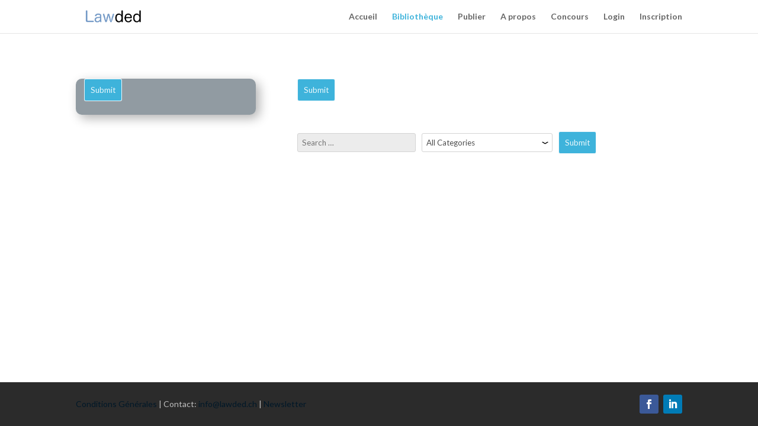

--- FILE ---
content_type: text/css
request_url: https://lawded.ch/wp-content/et-cache/28955/et-core-unified-28955-17677105249352.min.css
body_size: 2871
content:
body{color:#6d6d6d}.woocommerce #respond input#submit,.woocommerce-page #respond input#submit,.woocommerce #content input.button,.woocommerce-page #content input.button,.woocommerce-message,.woocommerce-error,.woocommerce-info{background:#001828!important}#et_search_icon:hover,.mobile_menu_bar:before,.mobile_menu_bar:after,.et_toggle_slide_menu:after,.et-social-icon a:hover,.et_pb_sum,.et_pb_pricing li a,.et_pb_pricing_table_button,.et_overlay:before,.entry-summary p.price ins,.woocommerce div.product span.price,.woocommerce-page div.product span.price,.woocommerce #content div.product span.price,.woocommerce-page #content div.product span.price,.woocommerce div.product p.price,.woocommerce-page div.product p.price,.woocommerce #content div.product p.price,.woocommerce-page #content div.product p.price,.et_pb_member_social_links a:hover,.woocommerce .star-rating span:before,.woocommerce-page .star-rating span:before,.et_pb_widget li a:hover,.et_pb_filterable_portfolio .et_pb_portfolio_filters li a.active,.et_pb_filterable_portfolio .et_pb_portofolio_pagination ul li a.active,.et_pb_gallery .et_pb_gallery_pagination ul li a.active,.wp-pagenavi span.current,.wp-pagenavi a:hover,.nav-single a,.tagged_as a,.posted_in a{color:#001828}.et_pb_contact_submit,.et_password_protected_form .et_submit_button,.et_pb_bg_layout_light .et_pb_newsletter_button,.comment-reply-link,.form-submit .et_pb_button,.et_pb_bg_layout_light .et_pb_promo_button,.et_pb_bg_layout_light .et_pb_more_button,.woocommerce a.button.alt,.woocommerce-page a.button.alt,.woocommerce button.button.alt,.woocommerce button.button.alt.disabled,.woocommerce-page button.button.alt,.woocommerce-page button.button.alt.disabled,.woocommerce input.button.alt,.woocommerce-page input.button.alt,.woocommerce #respond input#submit.alt,.woocommerce-page #respond input#submit.alt,.woocommerce #content input.button.alt,.woocommerce-page #content input.button.alt,.woocommerce a.button,.woocommerce-page a.button,.woocommerce button.button,.woocommerce-page button.button,.woocommerce input.button,.woocommerce-page input.button,.et_pb_contact p input[type="checkbox"]:checked+label i:before,.et_pb_bg_layout_light.et_pb_module.et_pb_button{color:#001828}.footer-widget h4{color:#001828}.et-search-form,.nav li ul,.et_mobile_menu,.footer-widget li:before,.et_pb_pricing li:before,blockquote{border-color:#001828}.et_pb_counter_amount,.et_pb_featured_table .et_pb_pricing_heading,.et_quote_content,.et_link_content,.et_audio_content,.et_pb_post_slider.et_pb_bg_layout_dark,.et_slide_in_menu_container,.et_pb_contact p input[type="radio"]:checked+label i:before{background-color:#001828}a{color:#001828}.nav li ul{border-color:#3eb3db}#top-header,#et-secondary-nav li ul{background-color:#001828}#top-menu li.current-menu-ancestor>a,#top-menu li.current-menu-item>a,#top-menu li.current_page_item>a,.et_color_scheme_red #top-menu li.current-menu-ancestor>a,.et_color_scheme_red #top-menu li.current-menu-item>a,.et_color_scheme_red #top-menu li.current_page_item>a,.et_color_scheme_pink #top-menu li.current-menu-ancestor>a,.et_color_scheme_pink #top-menu li.current-menu-item>a,.et_color_scheme_pink #top-menu li.current_page_item>a,.et_color_scheme_orange #top-menu li.current-menu-ancestor>a,.et_color_scheme_orange #top-menu li.current-menu-item>a,.et_color_scheme_orange #top-menu li.current_page_item>a,.et_color_scheme_green #top-menu li.current-menu-ancestor>a,.et_color_scheme_green #top-menu li.current-menu-item>a,.et_color_scheme_green #top-menu li.current_page_item>a{color:#3eb3db}#footer-widgets .footer-widget a,#footer-widgets .footer-widget li a,#footer-widgets .footer-widget li a:hover{color:#ffffff}.footer-widget{color:#ffffff}#main-footer .footer-widget h4{color:#001828}.footer-widget li:before{border-color:#001828}.et_slide_in_menu_container,.et_slide_in_menu_container .et-search-field{letter-spacing:px}.et_slide_in_menu_container .et-search-field::-moz-placeholder{letter-spacing:px}.et_slide_in_menu_container .et-search-field::-webkit-input-placeholder{letter-spacing:px}.et_slide_in_menu_container .et-search-field:-ms-input-placeholder{letter-spacing:px}@media only screen and (min-width:981px){.et_header_style_left #et-top-navigation,.et_header_style_split #et-top-navigation{padding:21px 0 0 0}.et_header_style_left #et-top-navigation nav>ul>li>a,.et_header_style_split #et-top-navigation nav>ul>li>a{padding-bottom:21px}.et_header_style_split .centered-inline-logo-wrap{width:42px;margin:-42px 0}.et_header_style_split .centered-inline-logo-wrap #logo{max-height:42px}.et_pb_svg_logo.et_header_style_split .centered-inline-logo-wrap #logo{height:42px}.et_header_style_centered #top-menu>li>a{padding-bottom:8px}.et_header_style_slide #et-top-navigation,.et_header_style_fullscreen #et-top-navigation{padding:12px 0 12px 0!important}.et_header_style_centered #main-header .logo_container{height:42px}#logo{max-height:42%}.et_pb_svg_logo #logo{height:42%}.et_header_style_centered.et_hide_primary_logo #main-header:not(.et-fixed-header) .logo_container,.et_header_style_centered.et_hide_fixed_logo #main-header.et-fixed-header .logo_container{height:7.56px}.et_header_style_left .et-fixed-header #et-top-navigation,.et_header_style_split .et-fixed-header #et-top-navigation{padding:21px 0 0 0}.et_header_style_left .et-fixed-header #et-top-navigation nav>ul>li>a,.et_header_style_split .et-fixed-header #et-top-navigation nav>ul>li>a{padding-bottom:21px}.et_header_style_centered header#main-header.et-fixed-header .logo_container{height:42px}.et_header_style_split #main-header.et-fixed-header .centered-inline-logo-wrap{width:42px;margin:-42px 0}.et_header_style_split .et-fixed-header .centered-inline-logo-wrap #logo{max-height:42px}.et_pb_svg_logo.et_header_style_split .et-fixed-header .centered-inline-logo-wrap #logo{height:42px}.et_header_style_slide .et-fixed-header #et-top-navigation,.et_header_style_fullscreen .et-fixed-header #et-top-navigation{padding:12px 0 12px 0!important}.et-fixed-header#top-header,.et-fixed-header#top-header #et-secondary-nav li ul{background-color:#749cc4}.et-fixed-header #top-menu li.current-menu-ancestor>a,.et-fixed-header #top-menu li.current-menu-item>a,.et-fixed-header #top-menu li.current_page_item>a{color:#749cc4!important}}@media only screen and (min-width:1350px){.et_pb_row{padding:27px 0}.et_pb_section{padding:54px 0}.single.et_pb_pagebuilder_layout.et_full_width_page .et_post_meta_wrapper{padding-top:81px}.et_pb_fullwidth_section{padding:0}}	h1,h2,h3,h4,h5,h6{font-family:'Lato',Helvetica,Arial,Lucida,sans-serif}body,input,textarea,select{font-family:'Lato',Helvetica,Arial,Lucida,sans-serif}.wpuf-fields ul,.wpuf-fields li{list-style-type:none;padding:0}input[type=text],input[type=url],input[type=password],input[type=email],select{min-width:200px!important;padding:7px 7px!important;border:solid 1px #d3d3d3!important;border-radius:3px!important;height:auto!important;box-shadow:none!important}textarea{min-width:400px!important;padding:7px 7px!important;border:solid 1px #d3d3d3!important;border-radius:3px!important;height:200px!important}input[type=text],input[type=url],input[type=password],input[type=email],select,textarea{margin:0;background-color:#ECECEC}select{-webkit-appearance:none;-moz-appearance:none;appearance:none;background:url('https://lawded.ch/wp-content/uploads/2019/03/60781.png') no-repeat 97% 50% #ffffff;background-size:11px 7px}.chosen-single{background:#ffffff!important;border:solid 1px #d3d3d3!important;border-radius:3px!important;font-size:small!important;-webkit-box-shadow:none!important;-moz-box-shadow:none!important;box-shadow:none!important}.chosen-search input[type=text],.chosen-search-input{padding:4px 20px 4px 5px!important}#search-filter-form-28913 .sf-field-search input{width:400px;background:rgba(255,255,255,0.9)}.wpuf-label{font-weight:normal!important}#search-filter-form-28913 .sf-field-submit input,button,input[type=submit]{padding:10px 10px;border:solid 1px rgba(255,255,255,0.9);background-color:#3EB3DB;color:rgba(255,255,255,0.9);border-radius:3px;cursor:pointer;transition:0.3s}#search-filter-form-28913 .sf-field-submit input:hover,button:hover,input[type=submit]:hover{border:solid 1px #3EB3DB;background-color:rgba(255,255,255,0.9);color:#3EB3DB;border-radius:3px}.wpuf-category-checklist{columns:2;-webkit-columns:2;-moz-columns:2}.post_card{padding:21px;border:solid 1px lightgray;border-radius:5px}.et_pb_post,.post_card{margin-bottom:30px}#main-content .container:before{background:none}.crp_related_widget li{padding:11px;border:solid 1px lightgray;border-radius:3px}.yasr-total-average-container,.wpuf-dashboard-container .page-head,.wpuf-drag-file{display:none}.author-infos{margin-bottom:40px}.chosen-container{min-width:220px!important}.wpuf-image-wrap{width:100px!important;height:100px!important;background:none!important}.et_pb_text_inner{text-align:center}.wpuf-login-form p{text-align:center}.hilite{background-color:yellow}.page-id-28869 footer{position:fixed;z-index:999;width:100%;bottom:0}.wpuf-user-loggedin{display:none}.page-id-28869 .mailpoet_submit{display:none}.page-id-28869 #mailpoet_form_8 form.mailpoet_form{padding:0px!important}#mailpoet_form_8 .mailpoet_text_label{display:none!important}.page-id-28869 #mailpoet_form_8 .mailpoet_text{width:250px!important}.search-excerpt{background:#ffff94}.doclinkbtn{padding:10px 10px;border:solid 1px rgba(255,255,255,0.9);background-color:#3EB3DB;color:rgba(255,255,255,0.9);border-radius:3px;cursor:pointer;transition:0.3s}.doclinkbtn:hover{color:#3EB3DB;border:solid 1px #3EB3DB;background-color:white}@media screen and (max-width:845px){#post-28902 .et_pb_text ul{padding-left:5em}}@media screen and (max-width:845px){#post-28955 .entry-title a{font-size:20px}}@media screen and (max-width:845px){.wp-pagenavi a,.wp-pagenavi span{margin:0 2px;font-size:10px!important}}@media screen and (max-width:845px){.doclinkbtn{font-size:10px}}@media screen and (max-width:845px){p:not(.has-background):last-of-type{}}@media screen and (max-width:845px){#post-28854 .et_pb_text ul{padding-left:5em}}@media screen and (max-width:845px){#post-28869 strong{display:none}}@media screen and (max-width:845px){.et_pb_post h1{font-size:24px}}@media screen and (max-width:845px){#sidebar .et_pb_widget{display:none}}@media screen and (max-width:845px){#post-28955 .entry-content ul{padding:0 0 15px 1em;line-height:16px}}@media screen and (max-width:845px){#post-28955 .searchandfilter ul li{padding:1px 0}}@media screen and (max-width:845px){#post-28955 .et_pb_column_1_3 h4{font-size:15px}}@media screen and (max-width:845px){#post-28955 .sf-field-post-meta-langue_publication{display:none}}@media screen and (max-width:845px){#post-28955 .sf-field-post-meta-date_de_publication{display:none}}@media screen and (max-width:845px){#post-28955 .sf_date_field{display:none}}@media screen and (max-width:845px){#post-28955 .sf-field-sort_order{display:none}}@media screen and (max-width:845px){#post-28955 .search-filter-reset{display:none}}.postid-30482 footer et_pb_section{padding:0% 0!important;background-color:#2b2b2b!important}.page-id-28902 ul.wpuf-form li.field-size-small .wpuf-fields{float:left;width:65%}.logo_container a{content:url('https://lawded.ch/wp-content/uploads/2019/03/Sans-titre.png');width:120px}.page-id-28902 ul{text-align:left}.et_pb_code_0{background-image:linear-gradient(153deg,rgba(0,0,0,0) 42%,rgba(0,0,0,0) 45%);background-color:rgba(0,24,40,0.43);border-radius:10px 10px 10px 10px;overflow:hidden;box-shadow:6px 6px 18px 0px rgba(0,0,0,0.3);color:black}.et_pb_code_3{background-image:linear-gradient(153deg,rgba(0,0,0,0) 42%,rgba(0,0,0,0) 45%);background-color:rgba(0,24,40,0.43);border-radius:10px 10px 10px 10px;overflow:hidden;box-shadow:6px 6px 18px 0px rgba(0,0,0,0.3);color:black}.et_pb_section_2.et_pb_section{padding-top:0px;padding-right:0px;padding-bottom:0px;padding-left:0px}.et_pb_section_3.et_pb_section{padding-top:0px;padding-right:0px;padding-bottom:0px;padding-left:0px;background-color:#2b2b2b!important}.et_pb_column_4{margin:auto}.et_pb_column_5{margin:auto}ul.et_pb_social_media_follow_0{margin:auto}ul.et_pb_social_media_follow_0 li{margin:auto}.et_pb_text_0.et_pb_text{color:#bfbfbf!important}.et_pb_text_0 p{line-height:1.2em}.et_pb_text_0{line-height:1.2em}.et_pb_social_media_follow_network_0 a.icon{background-color:#3b5998!important}.et_pb_social_media_follow_network_1 a.icon{background-color:#007bb6!important}.et_pb_row_2.et_pb_row{padding-top:21px!important;padding-right:0px!important;padding-bottom:21px!important;padding-left:0px!important;margin-left:auto!important;margin-right:auto!important;padding-top:21px;padding-right:0px;padding-bottom:21px;padding-left:0px}@media only screen and (max-width:767px){.et_pb_code_0{margin-top:-57px!important}.et_pb_code_3{margin-top:-57px!important}}